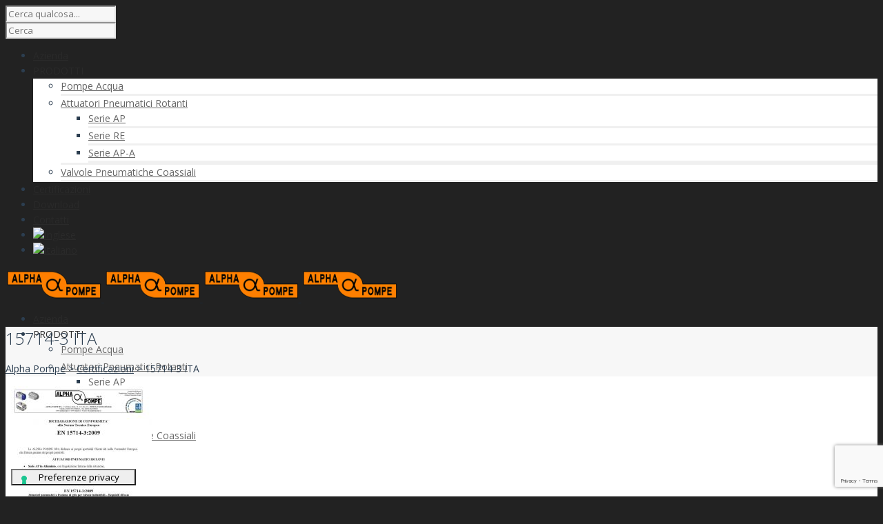

--- FILE ---
content_type: text/html; charset=utf-8
request_url: https://www.google.com/recaptcha/api2/anchor?ar=1&k=6LcP3c8UAAAAABTWaXnD18J1xa0mGcfF7zIS7_CL&co=aHR0cHM6Ly93d3cuYWxwaGFwb21wZS5pdDo0NDM.&hl=en&v=PoyoqOPhxBO7pBk68S4YbpHZ&size=invisible&anchor-ms=20000&execute-ms=30000&cb=emyjbjqnuxiz
body_size: 49543
content:
<!DOCTYPE HTML><html dir="ltr" lang="en"><head><meta http-equiv="Content-Type" content="text/html; charset=UTF-8">
<meta http-equiv="X-UA-Compatible" content="IE=edge">
<title>reCAPTCHA</title>
<style type="text/css">
/* cyrillic-ext */
@font-face {
  font-family: 'Roboto';
  font-style: normal;
  font-weight: 400;
  font-stretch: 100%;
  src: url(//fonts.gstatic.com/s/roboto/v48/KFO7CnqEu92Fr1ME7kSn66aGLdTylUAMa3GUBHMdazTgWw.woff2) format('woff2');
  unicode-range: U+0460-052F, U+1C80-1C8A, U+20B4, U+2DE0-2DFF, U+A640-A69F, U+FE2E-FE2F;
}
/* cyrillic */
@font-face {
  font-family: 'Roboto';
  font-style: normal;
  font-weight: 400;
  font-stretch: 100%;
  src: url(//fonts.gstatic.com/s/roboto/v48/KFO7CnqEu92Fr1ME7kSn66aGLdTylUAMa3iUBHMdazTgWw.woff2) format('woff2');
  unicode-range: U+0301, U+0400-045F, U+0490-0491, U+04B0-04B1, U+2116;
}
/* greek-ext */
@font-face {
  font-family: 'Roboto';
  font-style: normal;
  font-weight: 400;
  font-stretch: 100%;
  src: url(//fonts.gstatic.com/s/roboto/v48/KFO7CnqEu92Fr1ME7kSn66aGLdTylUAMa3CUBHMdazTgWw.woff2) format('woff2');
  unicode-range: U+1F00-1FFF;
}
/* greek */
@font-face {
  font-family: 'Roboto';
  font-style: normal;
  font-weight: 400;
  font-stretch: 100%;
  src: url(//fonts.gstatic.com/s/roboto/v48/KFO7CnqEu92Fr1ME7kSn66aGLdTylUAMa3-UBHMdazTgWw.woff2) format('woff2');
  unicode-range: U+0370-0377, U+037A-037F, U+0384-038A, U+038C, U+038E-03A1, U+03A3-03FF;
}
/* math */
@font-face {
  font-family: 'Roboto';
  font-style: normal;
  font-weight: 400;
  font-stretch: 100%;
  src: url(//fonts.gstatic.com/s/roboto/v48/KFO7CnqEu92Fr1ME7kSn66aGLdTylUAMawCUBHMdazTgWw.woff2) format('woff2');
  unicode-range: U+0302-0303, U+0305, U+0307-0308, U+0310, U+0312, U+0315, U+031A, U+0326-0327, U+032C, U+032F-0330, U+0332-0333, U+0338, U+033A, U+0346, U+034D, U+0391-03A1, U+03A3-03A9, U+03B1-03C9, U+03D1, U+03D5-03D6, U+03F0-03F1, U+03F4-03F5, U+2016-2017, U+2034-2038, U+203C, U+2040, U+2043, U+2047, U+2050, U+2057, U+205F, U+2070-2071, U+2074-208E, U+2090-209C, U+20D0-20DC, U+20E1, U+20E5-20EF, U+2100-2112, U+2114-2115, U+2117-2121, U+2123-214F, U+2190, U+2192, U+2194-21AE, U+21B0-21E5, U+21F1-21F2, U+21F4-2211, U+2213-2214, U+2216-22FF, U+2308-230B, U+2310, U+2319, U+231C-2321, U+2336-237A, U+237C, U+2395, U+239B-23B7, U+23D0, U+23DC-23E1, U+2474-2475, U+25AF, U+25B3, U+25B7, U+25BD, U+25C1, U+25CA, U+25CC, U+25FB, U+266D-266F, U+27C0-27FF, U+2900-2AFF, U+2B0E-2B11, U+2B30-2B4C, U+2BFE, U+3030, U+FF5B, U+FF5D, U+1D400-1D7FF, U+1EE00-1EEFF;
}
/* symbols */
@font-face {
  font-family: 'Roboto';
  font-style: normal;
  font-weight: 400;
  font-stretch: 100%;
  src: url(//fonts.gstatic.com/s/roboto/v48/KFO7CnqEu92Fr1ME7kSn66aGLdTylUAMaxKUBHMdazTgWw.woff2) format('woff2');
  unicode-range: U+0001-000C, U+000E-001F, U+007F-009F, U+20DD-20E0, U+20E2-20E4, U+2150-218F, U+2190, U+2192, U+2194-2199, U+21AF, U+21E6-21F0, U+21F3, U+2218-2219, U+2299, U+22C4-22C6, U+2300-243F, U+2440-244A, U+2460-24FF, U+25A0-27BF, U+2800-28FF, U+2921-2922, U+2981, U+29BF, U+29EB, U+2B00-2BFF, U+4DC0-4DFF, U+FFF9-FFFB, U+10140-1018E, U+10190-1019C, U+101A0, U+101D0-101FD, U+102E0-102FB, U+10E60-10E7E, U+1D2C0-1D2D3, U+1D2E0-1D37F, U+1F000-1F0FF, U+1F100-1F1AD, U+1F1E6-1F1FF, U+1F30D-1F30F, U+1F315, U+1F31C, U+1F31E, U+1F320-1F32C, U+1F336, U+1F378, U+1F37D, U+1F382, U+1F393-1F39F, U+1F3A7-1F3A8, U+1F3AC-1F3AF, U+1F3C2, U+1F3C4-1F3C6, U+1F3CA-1F3CE, U+1F3D4-1F3E0, U+1F3ED, U+1F3F1-1F3F3, U+1F3F5-1F3F7, U+1F408, U+1F415, U+1F41F, U+1F426, U+1F43F, U+1F441-1F442, U+1F444, U+1F446-1F449, U+1F44C-1F44E, U+1F453, U+1F46A, U+1F47D, U+1F4A3, U+1F4B0, U+1F4B3, U+1F4B9, U+1F4BB, U+1F4BF, U+1F4C8-1F4CB, U+1F4D6, U+1F4DA, U+1F4DF, U+1F4E3-1F4E6, U+1F4EA-1F4ED, U+1F4F7, U+1F4F9-1F4FB, U+1F4FD-1F4FE, U+1F503, U+1F507-1F50B, U+1F50D, U+1F512-1F513, U+1F53E-1F54A, U+1F54F-1F5FA, U+1F610, U+1F650-1F67F, U+1F687, U+1F68D, U+1F691, U+1F694, U+1F698, U+1F6AD, U+1F6B2, U+1F6B9-1F6BA, U+1F6BC, U+1F6C6-1F6CF, U+1F6D3-1F6D7, U+1F6E0-1F6EA, U+1F6F0-1F6F3, U+1F6F7-1F6FC, U+1F700-1F7FF, U+1F800-1F80B, U+1F810-1F847, U+1F850-1F859, U+1F860-1F887, U+1F890-1F8AD, U+1F8B0-1F8BB, U+1F8C0-1F8C1, U+1F900-1F90B, U+1F93B, U+1F946, U+1F984, U+1F996, U+1F9E9, U+1FA00-1FA6F, U+1FA70-1FA7C, U+1FA80-1FA89, U+1FA8F-1FAC6, U+1FACE-1FADC, U+1FADF-1FAE9, U+1FAF0-1FAF8, U+1FB00-1FBFF;
}
/* vietnamese */
@font-face {
  font-family: 'Roboto';
  font-style: normal;
  font-weight: 400;
  font-stretch: 100%;
  src: url(//fonts.gstatic.com/s/roboto/v48/KFO7CnqEu92Fr1ME7kSn66aGLdTylUAMa3OUBHMdazTgWw.woff2) format('woff2');
  unicode-range: U+0102-0103, U+0110-0111, U+0128-0129, U+0168-0169, U+01A0-01A1, U+01AF-01B0, U+0300-0301, U+0303-0304, U+0308-0309, U+0323, U+0329, U+1EA0-1EF9, U+20AB;
}
/* latin-ext */
@font-face {
  font-family: 'Roboto';
  font-style: normal;
  font-weight: 400;
  font-stretch: 100%;
  src: url(//fonts.gstatic.com/s/roboto/v48/KFO7CnqEu92Fr1ME7kSn66aGLdTylUAMa3KUBHMdazTgWw.woff2) format('woff2');
  unicode-range: U+0100-02BA, U+02BD-02C5, U+02C7-02CC, U+02CE-02D7, U+02DD-02FF, U+0304, U+0308, U+0329, U+1D00-1DBF, U+1E00-1E9F, U+1EF2-1EFF, U+2020, U+20A0-20AB, U+20AD-20C0, U+2113, U+2C60-2C7F, U+A720-A7FF;
}
/* latin */
@font-face {
  font-family: 'Roboto';
  font-style: normal;
  font-weight: 400;
  font-stretch: 100%;
  src: url(//fonts.gstatic.com/s/roboto/v48/KFO7CnqEu92Fr1ME7kSn66aGLdTylUAMa3yUBHMdazQ.woff2) format('woff2');
  unicode-range: U+0000-00FF, U+0131, U+0152-0153, U+02BB-02BC, U+02C6, U+02DA, U+02DC, U+0304, U+0308, U+0329, U+2000-206F, U+20AC, U+2122, U+2191, U+2193, U+2212, U+2215, U+FEFF, U+FFFD;
}
/* cyrillic-ext */
@font-face {
  font-family: 'Roboto';
  font-style: normal;
  font-weight: 500;
  font-stretch: 100%;
  src: url(//fonts.gstatic.com/s/roboto/v48/KFO7CnqEu92Fr1ME7kSn66aGLdTylUAMa3GUBHMdazTgWw.woff2) format('woff2');
  unicode-range: U+0460-052F, U+1C80-1C8A, U+20B4, U+2DE0-2DFF, U+A640-A69F, U+FE2E-FE2F;
}
/* cyrillic */
@font-face {
  font-family: 'Roboto';
  font-style: normal;
  font-weight: 500;
  font-stretch: 100%;
  src: url(//fonts.gstatic.com/s/roboto/v48/KFO7CnqEu92Fr1ME7kSn66aGLdTylUAMa3iUBHMdazTgWw.woff2) format('woff2');
  unicode-range: U+0301, U+0400-045F, U+0490-0491, U+04B0-04B1, U+2116;
}
/* greek-ext */
@font-face {
  font-family: 'Roboto';
  font-style: normal;
  font-weight: 500;
  font-stretch: 100%;
  src: url(//fonts.gstatic.com/s/roboto/v48/KFO7CnqEu92Fr1ME7kSn66aGLdTylUAMa3CUBHMdazTgWw.woff2) format('woff2');
  unicode-range: U+1F00-1FFF;
}
/* greek */
@font-face {
  font-family: 'Roboto';
  font-style: normal;
  font-weight: 500;
  font-stretch: 100%;
  src: url(//fonts.gstatic.com/s/roboto/v48/KFO7CnqEu92Fr1ME7kSn66aGLdTylUAMa3-UBHMdazTgWw.woff2) format('woff2');
  unicode-range: U+0370-0377, U+037A-037F, U+0384-038A, U+038C, U+038E-03A1, U+03A3-03FF;
}
/* math */
@font-face {
  font-family: 'Roboto';
  font-style: normal;
  font-weight: 500;
  font-stretch: 100%;
  src: url(//fonts.gstatic.com/s/roboto/v48/KFO7CnqEu92Fr1ME7kSn66aGLdTylUAMawCUBHMdazTgWw.woff2) format('woff2');
  unicode-range: U+0302-0303, U+0305, U+0307-0308, U+0310, U+0312, U+0315, U+031A, U+0326-0327, U+032C, U+032F-0330, U+0332-0333, U+0338, U+033A, U+0346, U+034D, U+0391-03A1, U+03A3-03A9, U+03B1-03C9, U+03D1, U+03D5-03D6, U+03F0-03F1, U+03F4-03F5, U+2016-2017, U+2034-2038, U+203C, U+2040, U+2043, U+2047, U+2050, U+2057, U+205F, U+2070-2071, U+2074-208E, U+2090-209C, U+20D0-20DC, U+20E1, U+20E5-20EF, U+2100-2112, U+2114-2115, U+2117-2121, U+2123-214F, U+2190, U+2192, U+2194-21AE, U+21B0-21E5, U+21F1-21F2, U+21F4-2211, U+2213-2214, U+2216-22FF, U+2308-230B, U+2310, U+2319, U+231C-2321, U+2336-237A, U+237C, U+2395, U+239B-23B7, U+23D0, U+23DC-23E1, U+2474-2475, U+25AF, U+25B3, U+25B7, U+25BD, U+25C1, U+25CA, U+25CC, U+25FB, U+266D-266F, U+27C0-27FF, U+2900-2AFF, U+2B0E-2B11, U+2B30-2B4C, U+2BFE, U+3030, U+FF5B, U+FF5D, U+1D400-1D7FF, U+1EE00-1EEFF;
}
/* symbols */
@font-face {
  font-family: 'Roboto';
  font-style: normal;
  font-weight: 500;
  font-stretch: 100%;
  src: url(//fonts.gstatic.com/s/roboto/v48/KFO7CnqEu92Fr1ME7kSn66aGLdTylUAMaxKUBHMdazTgWw.woff2) format('woff2');
  unicode-range: U+0001-000C, U+000E-001F, U+007F-009F, U+20DD-20E0, U+20E2-20E4, U+2150-218F, U+2190, U+2192, U+2194-2199, U+21AF, U+21E6-21F0, U+21F3, U+2218-2219, U+2299, U+22C4-22C6, U+2300-243F, U+2440-244A, U+2460-24FF, U+25A0-27BF, U+2800-28FF, U+2921-2922, U+2981, U+29BF, U+29EB, U+2B00-2BFF, U+4DC0-4DFF, U+FFF9-FFFB, U+10140-1018E, U+10190-1019C, U+101A0, U+101D0-101FD, U+102E0-102FB, U+10E60-10E7E, U+1D2C0-1D2D3, U+1D2E0-1D37F, U+1F000-1F0FF, U+1F100-1F1AD, U+1F1E6-1F1FF, U+1F30D-1F30F, U+1F315, U+1F31C, U+1F31E, U+1F320-1F32C, U+1F336, U+1F378, U+1F37D, U+1F382, U+1F393-1F39F, U+1F3A7-1F3A8, U+1F3AC-1F3AF, U+1F3C2, U+1F3C4-1F3C6, U+1F3CA-1F3CE, U+1F3D4-1F3E0, U+1F3ED, U+1F3F1-1F3F3, U+1F3F5-1F3F7, U+1F408, U+1F415, U+1F41F, U+1F426, U+1F43F, U+1F441-1F442, U+1F444, U+1F446-1F449, U+1F44C-1F44E, U+1F453, U+1F46A, U+1F47D, U+1F4A3, U+1F4B0, U+1F4B3, U+1F4B9, U+1F4BB, U+1F4BF, U+1F4C8-1F4CB, U+1F4D6, U+1F4DA, U+1F4DF, U+1F4E3-1F4E6, U+1F4EA-1F4ED, U+1F4F7, U+1F4F9-1F4FB, U+1F4FD-1F4FE, U+1F503, U+1F507-1F50B, U+1F50D, U+1F512-1F513, U+1F53E-1F54A, U+1F54F-1F5FA, U+1F610, U+1F650-1F67F, U+1F687, U+1F68D, U+1F691, U+1F694, U+1F698, U+1F6AD, U+1F6B2, U+1F6B9-1F6BA, U+1F6BC, U+1F6C6-1F6CF, U+1F6D3-1F6D7, U+1F6E0-1F6EA, U+1F6F0-1F6F3, U+1F6F7-1F6FC, U+1F700-1F7FF, U+1F800-1F80B, U+1F810-1F847, U+1F850-1F859, U+1F860-1F887, U+1F890-1F8AD, U+1F8B0-1F8BB, U+1F8C0-1F8C1, U+1F900-1F90B, U+1F93B, U+1F946, U+1F984, U+1F996, U+1F9E9, U+1FA00-1FA6F, U+1FA70-1FA7C, U+1FA80-1FA89, U+1FA8F-1FAC6, U+1FACE-1FADC, U+1FADF-1FAE9, U+1FAF0-1FAF8, U+1FB00-1FBFF;
}
/* vietnamese */
@font-face {
  font-family: 'Roboto';
  font-style: normal;
  font-weight: 500;
  font-stretch: 100%;
  src: url(//fonts.gstatic.com/s/roboto/v48/KFO7CnqEu92Fr1ME7kSn66aGLdTylUAMa3OUBHMdazTgWw.woff2) format('woff2');
  unicode-range: U+0102-0103, U+0110-0111, U+0128-0129, U+0168-0169, U+01A0-01A1, U+01AF-01B0, U+0300-0301, U+0303-0304, U+0308-0309, U+0323, U+0329, U+1EA0-1EF9, U+20AB;
}
/* latin-ext */
@font-face {
  font-family: 'Roboto';
  font-style: normal;
  font-weight: 500;
  font-stretch: 100%;
  src: url(//fonts.gstatic.com/s/roboto/v48/KFO7CnqEu92Fr1ME7kSn66aGLdTylUAMa3KUBHMdazTgWw.woff2) format('woff2');
  unicode-range: U+0100-02BA, U+02BD-02C5, U+02C7-02CC, U+02CE-02D7, U+02DD-02FF, U+0304, U+0308, U+0329, U+1D00-1DBF, U+1E00-1E9F, U+1EF2-1EFF, U+2020, U+20A0-20AB, U+20AD-20C0, U+2113, U+2C60-2C7F, U+A720-A7FF;
}
/* latin */
@font-face {
  font-family: 'Roboto';
  font-style: normal;
  font-weight: 500;
  font-stretch: 100%;
  src: url(//fonts.gstatic.com/s/roboto/v48/KFO7CnqEu92Fr1ME7kSn66aGLdTylUAMa3yUBHMdazQ.woff2) format('woff2');
  unicode-range: U+0000-00FF, U+0131, U+0152-0153, U+02BB-02BC, U+02C6, U+02DA, U+02DC, U+0304, U+0308, U+0329, U+2000-206F, U+20AC, U+2122, U+2191, U+2193, U+2212, U+2215, U+FEFF, U+FFFD;
}
/* cyrillic-ext */
@font-face {
  font-family: 'Roboto';
  font-style: normal;
  font-weight: 900;
  font-stretch: 100%;
  src: url(//fonts.gstatic.com/s/roboto/v48/KFO7CnqEu92Fr1ME7kSn66aGLdTylUAMa3GUBHMdazTgWw.woff2) format('woff2');
  unicode-range: U+0460-052F, U+1C80-1C8A, U+20B4, U+2DE0-2DFF, U+A640-A69F, U+FE2E-FE2F;
}
/* cyrillic */
@font-face {
  font-family: 'Roboto';
  font-style: normal;
  font-weight: 900;
  font-stretch: 100%;
  src: url(//fonts.gstatic.com/s/roboto/v48/KFO7CnqEu92Fr1ME7kSn66aGLdTylUAMa3iUBHMdazTgWw.woff2) format('woff2');
  unicode-range: U+0301, U+0400-045F, U+0490-0491, U+04B0-04B1, U+2116;
}
/* greek-ext */
@font-face {
  font-family: 'Roboto';
  font-style: normal;
  font-weight: 900;
  font-stretch: 100%;
  src: url(//fonts.gstatic.com/s/roboto/v48/KFO7CnqEu92Fr1ME7kSn66aGLdTylUAMa3CUBHMdazTgWw.woff2) format('woff2');
  unicode-range: U+1F00-1FFF;
}
/* greek */
@font-face {
  font-family: 'Roboto';
  font-style: normal;
  font-weight: 900;
  font-stretch: 100%;
  src: url(//fonts.gstatic.com/s/roboto/v48/KFO7CnqEu92Fr1ME7kSn66aGLdTylUAMa3-UBHMdazTgWw.woff2) format('woff2');
  unicode-range: U+0370-0377, U+037A-037F, U+0384-038A, U+038C, U+038E-03A1, U+03A3-03FF;
}
/* math */
@font-face {
  font-family: 'Roboto';
  font-style: normal;
  font-weight: 900;
  font-stretch: 100%;
  src: url(//fonts.gstatic.com/s/roboto/v48/KFO7CnqEu92Fr1ME7kSn66aGLdTylUAMawCUBHMdazTgWw.woff2) format('woff2');
  unicode-range: U+0302-0303, U+0305, U+0307-0308, U+0310, U+0312, U+0315, U+031A, U+0326-0327, U+032C, U+032F-0330, U+0332-0333, U+0338, U+033A, U+0346, U+034D, U+0391-03A1, U+03A3-03A9, U+03B1-03C9, U+03D1, U+03D5-03D6, U+03F0-03F1, U+03F4-03F5, U+2016-2017, U+2034-2038, U+203C, U+2040, U+2043, U+2047, U+2050, U+2057, U+205F, U+2070-2071, U+2074-208E, U+2090-209C, U+20D0-20DC, U+20E1, U+20E5-20EF, U+2100-2112, U+2114-2115, U+2117-2121, U+2123-214F, U+2190, U+2192, U+2194-21AE, U+21B0-21E5, U+21F1-21F2, U+21F4-2211, U+2213-2214, U+2216-22FF, U+2308-230B, U+2310, U+2319, U+231C-2321, U+2336-237A, U+237C, U+2395, U+239B-23B7, U+23D0, U+23DC-23E1, U+2474-2475, U+25AF, U+25B3, U+25B7, U+25BD, U+25C1, U+25CA, U+25CC, U+25FB, U+266D-266F, U+27C0-27FF, U+2900-2AFF, U+2B0E-2B11, U+2B30-2B4C, U+2BFE, U+3030, U+FF5B, U+FF5D, U+1D400-1D7FF, U+1EE00-1EEFF;
}
/* symbols */
@font-face {
  font-family: 'Roboto';
  font-style: normal;
  font-weight: 900;
  font-stretch: 100%;
  src: url(//fonts.gstatic.com/s/roboto/v48/KFO7CnqEu92Fr1ME7kSn66aGLdTylUAMaxKUBHMdazTgWw.woff2) format('woff2');
  unicode-range: U+0001-000C, U+000E-001F, U+007F-009F, U+20DD-20E0, U+20E2-20E4, U+2150-218F, U+2190, U+2192, U+2194-2199, U+21AF, U+21E6-21F0, U+21F3, U+2218-2219, U+2299, U+22C4-22C6, U+2300-243F, U+2440-244A, U+2460-24FF, U+25A0-27BF, U+2800-28FF, U+2921-2922, U+2981, U+29BF, U+29EB, U+2B00-2BFF, U+4DC0-4DFF, U+FFF9-FFFB, U+10140-1018E, U+10190-1019C, U+101A0, U+101D0-101FD, U+102E0-102FB, U+10E60-10E7E, U+1D2C0-1D2D3, U+1D2E0-1D37F, U+1F000-1F0FF, U+1F100-1F1AD, U+1F1E6-1F1FF, U+1F30D-1F30F, U+1F315, U+1F31C, U+1F31E, U+1F320-1F32C, U+1F336, U+1F378, U+1F37D, U+1F382, U+1F393-1F39F, U+1F3A7-1F3A8, U+1F3AC-1F3AF, U+1F3C2, U+1F3C4-1F3C6, U+1F3CA-1F3CE, U+1F3D4-1F3E0, U+1F3ED, U+1F3F1-1F3F3, U+1F3F5-1F3F7, U+1F408, U+1F415, U+1F41F, U+1F426, U+1F43F, U+1F441-1F442, U+1F444, U+1F446-1F449, U+1F44C-1F44E, U+1F453, U+1F46A, U+1F47D, U+1F4A3, U+1F4B0, U+1F4B3, U+1F4B9, U+1F4BB, U+1F4BF, U+1F4C8-1F4CB, U+1F4D6, U+1F4DA, U+1F4DF, U+1F4E3-1F4E6, U+1F4EA-1F4ED, U+1F4F7, U+1F4F9-1F4FB, U+1F4FD-1F4FE, U+1F503, U+1F507-1F50B, U+1F50D, U+1F512-1F513, U+1F53E-1F54A, U+1F54F-1F5FA, U+1F610, U+1F650-1F67F, U+1F687, U+1F68D, U+1F691, U+1F694, U+1F698, U+1F6AD, U+1F6B2, U+1F6B9-1F6BA, U+1F6BC, U+1F6C6-1F6CF, U+1F6D3-1F6D7, U+1F6E0-1F6EA, U+1F6F0-1F6F3, U+1F6F7-1F6FC, U+1F700-1F7FF, U+1F800-1F80B, U+1F810-1F847, U+1F850-1F859, U+1F860-1F887, U+1F890-1F8AD, U+1F8B0-1F8BB, U+1F8C0-1F8C1, U+1F900-1F90B, U+1F93B, U+1F946, U+1F984, U+1F996, U+1F9E9, U+1FA00-1FA6F, U+1FA70-1FA7C, U+1FA80-1FA89, U+1FA8F-1FAC6, U+1FACE-1FADC, U+1FADF-1FAE9, U+1FAF0-1FAF8, U+1FB00-1FBFF;
}
/* vietnamese */
@font-face {
  font-family: 'Roboto';
  font-style: normal;
  font-weight: 900;
  font-stretch: 100%;
  src: url(//fonts.gstatic.com/s/roboto/v48/KFO7CnqEu92Fr1ME7kSn66aGLdTylUAMa3OUBHMdazTgWw.woff2) format('woff2');
  unicode-range: U+0102-0103, U+0110-0111, U+0128-0129, U+0168-0169, U+01A0-01A1, U+01AF-01B0, U+0300-0301, U+0303-0304, U+0308-0309, U+0323, U+0329, U+1EA0-1EF9, U+20AB;
}
/* latin-ext */
@font-face {
  font-family: 'Roboto';
  font-style: normal;
  font-weight: 900;
  font-stretch: 100%;
  src: url(//fonts.gstatic.com/s/roboto/v48/KFO7CnqEu92Fr1ME7kSn66aGLdTylUAMa3KUBHMdazTgWw.woff2) format('woff2');
  unicode-range: U+0100-02BA, U+02BD-02C5, U+02C7-02CC, U+02CE-02D7, U+02DD-02FF, U+0304, U+0308, U+0329, U+1D00-1DBF, U+1E00-1E9F, U+1EF2-1EFF, U+2020, U+20A0-20AB, U+20AD-20C0, U+2113, U+2C60-2C7F, U+A720-A7FF;
}
/* latin */
@font-face {
  font-family: 'Roboto';
  font-style: normal;
  font-weight: 900;
  font-stretch: 100%;
  src: url(//fonts.gstatic.com/s/roboto/v48/KFO7CnqEu92Fr1ME7kSn66aGLdTylUAMa3yUBHMdazQ.woff2) format('woff2');
  unicode-range: U+0000-00FF, U+0131, U+0152-0153, U+02BB-02BC, U+02C6, U+02DA, U+02DC, U+0304, U+0308, U+0329, U+2000-206F, U+20AC, U+2122, U+2191, U+2193, U+2212, U+2215, U+FEFF, U+FFFD;
}

</style>
<link rel="stylesheet" type="text/css" href="https://www.gstatic.com/recaptcha/releases/PoyoqOPhxBO7pBk68S4YbpHZ/styles__ltr.css">
<script nonce="_6toa8-u0aBaZMnMfVTIqQ" type="text/javascript">window['__recaptcha_api'] = 'https://www.google.com/recaptcha/api2/';</script>
<script type="text/javascript" src="https://www.gstatic.com/recaptcha/releases/PoyoqOPhxBO7pBk68S4YbpHZ/recaptcha__en.js" nonce="_6toa8-u0aBaZMnMfVTIqQ">
      
    </script></head>
<body><div id="rc-anchor-alert" class="rc-anchor-alert"></div>
<input type="hidden" id="recaptcha-token" value="[base64]">
<script type="text/javascript" nonce="_6toa8-u0aBaZMnMfVTIqQ">
      recaptcha.anchor.Main.init("[\x22ainput\x22,[\x22bgdata\x22,\x22\x22,\[base64]/[base64]/UltIKytdPWE6KGE8MjA0OD9SW0grK109YT4+NnwxOTI6KChhJjY0NTEyKT09NTUyOTYmJnErMTxoLmxlbmd0aCYmKGguY2hhckNvZGVBdChxKzEpJjY0NTEyKT09NTYzMjA/[base64]/MjU1OlI/[base64]/[base64]/[base64]/[base64]/[base64]/[base64]/[base64]/[base64]/[base64]/[base64]\x22,\[base64]\\u003d\x22,\[base64]/[base64]/DqMO+dcOEwoQ9EMKdPWDCicO6w4PChVvCkShVw6rCicOOw78YcU1mEMKQPRnCmCXChFU6wqnDk8Onw6zDlxjDtwx1OBVrbMKRwrsYJMOfw61SwrZNOcK5wrvDlsO/w6g1w5HCkQhfFhvCp8Omw5xRa8Kbw6TDlMK2w6LChhoXwrZ4ShQ1XHo9w6pqwplXw75GNsKTEcO4w6zDkkZZKcOsw5XDi8O3HmVJw43CglDDskXDuR/Cp8KfcRhdNcOdcMOzw4hmw7zCmXjCt8Ocw6rCnMO1w4MQc1lEb8OHYjPCjcOrEjY5w7U7wr/DtcOXw5rCucOHwpHCtDdlw6HCsMKXwoxSwprDqBh4wpjDjMK1w4BhwoUOAcK0J8OWw6HDuUBkTSNpwo7DksKwwqPCrF3Dnn3DpyTCiUHCmxjDvH0YwrYrciHCpcKMw6jClMKuwpNyAT3CoMKKw4/DtXpBOsKCw7vChSBQwp1cGVwjwoA6KGDDhGM9w4o2MlxfwrnChVQIwqZbHcKOdQTDrXDCn8ONw7HDqMKBa8K9wrEEwqHCs8Kmwp1mJcORwoTCmMKZIMKwZRPDoMOYHw/Dlkh/P8K9wqPChcOMbMKPdcKSwp/CqV/DrzTDkgTCqSfCncOHPAoew5Viw5bDosKiK0vDnmHCnS8Ew7nCusK1IsKHwpMXw61jwoLCosO4ScOgLELCjMKUw7LDsx/CqU7Dp8Kyw51XEMOcRVglVMK6CcKAEMK7DVg+EsKRwrQ0HHPCoMKZTcOAw7sbwr83Q2tzw7p/worDm8KbS8KVwpAbw7HDo8KpwrTDuVgqUMKUwrfDsWLDvcOZw5cvwr9twprCmMOVw6zCnTp0w7BvwqBpw5rCrCHDn2JKTlFFGcKxwrMXT8Oew5jDjG3DlcO+w6xHUcOmSX3CgsKCHjIPTh8iwphAwoVNXmjDvcOmX13DqsKOJmd/wrhFMMOjw5vCoCfCgX/CuQTDr8Kzwq/CmMOPFcK2X2XDnFhuw4thQsOHw60Jw7wDMMOKLCfDsMKAYcKcw57Do8KIZW0gE8KxwrDDiEZJworDjVLCn8OaIcO0LCHDvAbDtX/CpsOJE3zDlRAuwpRTKXx4HcOFw51mC8KMw67CvXDCuEvDn8KAw5LDmw1Uw7vDrxhJMcOAwojDkG/CjDhHw7jCp2kbwonCp8KuSMOgScKDw6DCo1BJR3XDgHBxwqFBUyjCtys9wq7CpcKJZEAdwqVgw652w7sxwqsGGMOmbMO9wrNWwogkekXDjVYxJcONwoTCiTdzw4AQw7DDvMOWO8KJKcOoCh8AwrArwo3CjcO8LsODCS9MEMO4Kg3CsGbDn1nDhMKWZcOhw4UKEMO1w6/[base64]/ChEccDE3Cmi0zC8KowoDCjBXCtsOBHybClhpgKw58bsK8Z2/[base64]/[base64]/DucO/BmfDu2DDsAoHw5XDpsOkbE/CsSAud0TDtgwXw4UPPcOFOBXDnxHDmMKQfFkbOHLCrysKw7s0fHAOwpl3wqIQVWTDm8OZwojCkVsCZcKlKMKTcMODbVAeRsKlGMKewp4Jw6TClxFhGjHDlhQWJsKqIVVCDSUOJEMeKxrCnUnDoFfDuC8vwoMnw79YVMKsI3Q9BsKgw57Cs8O/w6nCsWRKw7wzUsKRUsOmdn/Cr3p4w7h/A2LDkgbCtcOJw5DCrXxMYmLDtidFU8Ozwr51IBFee1tJRmVBGGfCn1/CrMKUJBjDoinCkDvCgw7DnBHDqwfCjR/DtcOVJ8KtMknDssOpY0UhDzJkVgXClVsJQSxvScKJworDqcOhasKTQMOCN8OUWzoOImp3wpHDhMO2Pn05w7fCuUXDvcO4w4XCrB3Cp3xLwo9ewqw+AcKXwrTDoXcRwrLDlkfCtsKgKMKzw6w9O8OqcQIzV8Kmw6x/wqXDng7DmMOVw4XDgMKZwqo+w4jCnVfDq8K5NMKlw4LDk8OYwoXDsmbCh0BBURPCsG8Gw5gKw7HCiRjDvMKfwo3DjhUPCcKBw7zCj8KMLcOhwrk1w77DmcOtwq3DrsO0wqnDkMOAFD0DZSVFw5dUN8O4DMKvRix6fTECw7bDgMKNwoo5wr/CqzkjwqtFwrjCpgfDlVNMw4vCmhbCnMKjBydbcDLCh8KfSsOVwrs9e8KEwq/CoDbCmcKKIMOiAm7DgCZZwpPCmA3DjgsqSsOIw7LDlifCoMKtGsKEbVITXsO0w4UuBy/Dmy7ChFxUEMO8OcOPwpHDmwLDucO3QzPDmDPCg0IhZsKAwoHDgRnChhfCuVvDkk/CjTHCnjJXKwfCrMKMBcKrwqPCm8OvST0WwonDlcOZwrJvVRMVH8KJwoFHLsO/w7ZqwqrCrMKjPEEFwqfCnREiw6LCnXVfwo0VwrVGbDfCicKew7/Cp8KpDDDCqHnDrsKLHcOUwqV+H03DjVXDhGoSbMOZw4NpF8KQEw3Dg1TDuApnw4xgFzzDi8KpwrgUwqTDkE/DkHtfMB44HsOoQDYuwrdjKcOyw5Zlw415Bkg2w6w/w5rCmsO/M8Odw5rCpwbDi0sOb3PDhsKwIhhXw7XClCrCr8KiwpQXTRTDpcOtdkHCqsO4FFICa8KpXcOXw4JrHH7DhMO/w7rDuw/CosObS8KdLsKPcMO+LRMFVcKrw67DvggxwocKWV3DlUrCrG3CjMOeUgwcw4nClsOKw6/[base64]/[base64]/w7Zle8OCTWgjwqzCqhfDmn06w6lsY2PCicKdIENZLiXDv8Ojwp8dEcKGwo/[base64]/wqtTT2AcwpTCrHdPOiDDh8K1DsKKOBDDkMOxYcOIeMKlZnDDuh3CgsOzdFs0PMOLbcKDwoTDh2DDuzc4wrXDjMO5Z8OUw7vCunPDhsOgw47DqMK4AMO+wrjDvwMXw7FsLsKNw7/[base64]/DlV5qw7vCt8KbFQvDgcOZVMKywo9sX8KEw6RUaQHDr3TCjHLDoWxiwptJw5clZ8Kvw4cNwrIAMxd2w4TCtDvDpHsww79BUmrCk8KBU3ElwqsjCMOME8O4w57DrsKbYR4/wrUZw74+K8OPwpE1ecKZw5sMTsKkwrt8SsOiwqkOA8KLKcOXG8KmEMKOKcOvPHDCtcKIw6EPwpHDlTvCsk/Cs8KOwqsdV3khK1nCt8OswqLDnQXDjMKbRcKHTycobMK8wrFmJMOCwpUDYsO1wqJOW8O5FsOfw44HDcKRGMOMwpfDl29Uw7g/SEHDk0zCl8Kfwp/[base64]/[base64]/[base64]/CkcKmS0DCgsK3NcKEw74vYcOww6Mlw61Zw4LDn8OCw5QpfDrDg8OOEys2wonCrys0OsOVGBbDgU4YYU/DucKaNVnCp8Oiw7FSwq7Dv8K7JMO7fjzDnsOSAnFQJUE5Y8OQMF8lw45YK8Oyw6PClXhPKGDCkVbCvVAub8KywqtwQUhTQTTCl8KRw5gTNcKwW8KgZDxow5lMwpXCt2zCvcOew7/ChsKXw4fDpzoRwpLClWU1wp/DgcKWQsKHwpTCjcOBI0DDg8OeE8KrJMOew6JZF8KxNR/Dn8ObOzzDucKjwrTDosOmH8Kew7rDsQXClMObXsKPwqsNOH7Dg8Osa8K7wptowoxnw6NtEcK0SjF2wo0ow6wFE8Ohw6TDpEA/V8O9ailNwpnDgMOIwrcfw6gfw4AIwrHDp8KPEsO4NMOXwqtww6PComvCgcKbPjp0QsODFcK8eH1/eU3CosOMe8KIw4Q/YMK+w7tjwpoPwpRvYcKQwr/CtMOvwooCPMKEQsOEbBXDpsKSwozDksOGw6XCo3JYJ8K8wqXClGw2w5XDgcO2LsO4wqLCsMOJSnxjw4jCkDEhwofCjMKWXFQOFcOfQCLDs8O4wp3DgiJ+GcK8NFXDu8KXWAErYMO5eGhIwrHCmmQPw6szKnHDjcK3wqnDpcOjw4vDuMOkLsOhw6vCssKIRMOww6/CscKLwrvDrVMJOcOCwpbDpcOgw68ZPDgqRcOXw4vDtBtyw5R7wrrDkG5iw7LDnWTDhcK+w73DnsKcwrnCi8KaIMOVAcKaB8KdwqZTwpEzw6t1w6/[base64]/Dq8K3w7LCjG/CpMK0wpshw5fDn33DoFNJa0QJMgHCtMOfwqwBI8O/wqJmwrEJwoVZfsK5w6zCrMK3RDVoCcKRw4lEw7DCrXtECsK2GT3CucOAa8K1c8Oewol/w6BCAcOCB8KZTsKXw6/CmMO2w7rCrcOrPBTCj8Otwpgmw4/[base64]/[base64]/CpU7ChcOywoXCv8KgVSHDox3CpMKIT8OEJU0gKF03w5PDhsOOwqAmwo97w7AUw55qEgRuHEEtwpjCiUtuDcOFwq7Du8K4VgPDi8K/VW4Iwr1BaMO9wp3DlcK6w4B7B0s9wqVfW8KXJhvDgsKVwo0Iw5zDtMONB8KmMMOLccKWIsKow6bCucOVw7zDmTHChsOxVsKNwpIhDjXDkyvClMKsw6LDvMOaw7nCqVvDhMO7wrFyEcOhbcKKDmMvw5xMw7k/SVAIIsO7dwLDvzzCjMO2Eg3CjW3DuGQEMMO/wq7Ch8O5w7hNw6c0w7l+RcO1X8KYSsKmw5ErZ8KFwpcZMBvCtcKDd8ORwoXCrMOaLMKgCQ/CjAdhw6puWT/CpzATNcKBwofDiz3DknVaCsOsHEzDjTXDnMOId8OmwrTDunstTsOtJMO6wrlKwpHCp37CuCJkw6bDgcKqDcOjR8OCwotBwp9aKcO6XTcIw6kVNhvDrsKIw7d5NcOTwqrCgHB8N8K2wpbDrsOawqfDn3gAC8KiBcKgw7Y0MxRIw5s7w6fDosKQwp4gUBvCrw/Dg8Ksw64qw6lUwoHCmn1OCcOsPyYyw6jCkmTDp8O9wrB8wqjCpsKxKnsDesOZwozDuMKwYMKFw7xgw7U2w5hNLsOvw5PCjsO3w6DChMOrwr0+J8KyAiLCl3dywqdiwrloCcKedyBnEBnCtMKQbhhzMGVhwrItw5PCph/CtjNmwqAcDMOMY8O2wpcSVMOcTjo8w4HCtMOwfsO3wrzCuUZ0P8OVw7XCiMO2AyDDsMKwA8OGw5zDrsOre8OwWsKBwrfDnVVcw644wpzCvTxDS8OCeThqwq/CrGnDtsKUS8O/ZcOxw4jCgsObTMKywojDjMOzwpd0e01VwoDCmsKzwrQXS8OwTMKTwqRxQcKzwp90w6rCssOvecOjw6fDrcK4F3zDrynDgMKkw67CmMKQbU9eNMONecOnw7kswpJjAFMaVwQtw6vDlFPCp8KrJC3Dv1TCnWg9S3/Dij0bHMOAacObHDzCqFbDvMO7wpN1wqBRWhvCpMKrwpQTG3LDuA/Dt1EoEcOZw6DDsRxpw4LCgcOqGlAsw4nCqsOhbVTDv2pQw4sDV8Kmb8K1w7TDtGXDtcKywojCrcKQwqxST8OQw43Cjxg4w6PDr8KDIXXClSBoBT7CvAPDlcOCw743DSjDpjPDvcObwqczwrjDvkTDihovwp3CjgrCu8OiQlo6BTbCvxfDosOQwoHCgcKLa07Ch3/DqsOma8OQwprCuTRmwpIVOMK5MlRqV8K9woskwoPCkj1mR8OWGT5JwpjDqcK+wovCqMKywqfCmMKGw4sEKsKlwrUqwrTCh8KJOH1Sw5bCn8Ktw7jDuMKCesOUwrYadQ1tw54ow7lbKGsjw6QaEcKewq1VITXDnit6ZkPCmsKjw6DDgMOJw6FpLWPCsw/CqhPDi8OHawXDgR/DvcKCw7hcw63DvMK6QcOdwoExBi5UwrjDksKbUAV4ZcO0ZsO3YW7ChsOfw5tKLMOnBBIjw67CvMOcEsOTw7rCt2jCp2MKHSwDVADDlcKdwq/CmEYERMOrR8OYw6HDosOJHcOtw4g+LcOhwq5mwoUQwprCs8O6O8K/wpTDmsKcB8Ofw6LDjMO4w4DDhxPDuzNXw4pLKMOewrrCn8KSesKxw6HDo8K4BTI4wqXDmMKMFcK1VMKEwrFJZ8ODGcK3wohhLsK6Hg4CwpPCrMO1V2xULcOwwpPDshNATATChMOMOsOPTGkEQGnDjcO0DDNfPUAyC8KYaFzDnsOBScKeNMO9wqHCiMOGRWbChlMow5/ClcOlw7LCo8OEWBbDiQHCjMOPwpQYMx3CisOhwqnCi8K7KsORwoZlJSPCujlHUjfDl8KcTAXDjnfCjx14woYuB2bCjwkJw7DDiTcAwrHCucO4wp7CpCXDm8OLw6tHwpjCkMOZw5Q+wohmw4rDmFLCt8OjOlc7asKENCcdHsKEwrXCqcKHw5vCjsK/wp7Ct8KPZz3DoMOZwrTCpsO7ZGxwwoVWCxt4AsOLLcKEacKhwqpKw5VFGlQkw7fDnxV5wrwuw7fCkj4fw4TCosOywrfDuB1GdQFKcj/[base64]/[base64]/DqcO9Gg8hAFfCtcO8wp3CvzIQXsOYw7LChQVwMgrDhwDDqCwHwrdxccKXw73CmsOINCkUwpHCiCLCvzVCwr0Zw4HCjEoYTRk8wpjDg8KTCMKeURvCs1jCjcKEwoTDhT1NQcKtQ0rDoDzCqsOtw79oaSHCk8KmMAE8KlfDgcO6woA0w7/DrsObwrfCtcO1wobDuSXDn0BuMlcQwq3Ch8OnLhvDucOGwrN/wrHDuMONwq3CjMOMw7TDoMOxwoHDvcOSDsKJdcOow47CjWYnw5LDnBVtJcOPF14gH8O0wpxawrpIwpTDt8OBHhl+w6oBNcOcwqoGwqfCp2HDniHCoHkbwq/Cvn1Pw5toCUHCn1PDm8OFYsODSTN2XMKKRcOzd2fDrBHCu8KvQRHCt8OrworCoT0ldcOMTsK0w4kDeMKJw7HCizUbwoTCgsOcEB7DtA7Cl8KXw5HClCLDg0U/W8K+bCjDhn7Ct8OkwoUFZ8K2fhg5X8Kuw63Chg/[base64]/Cv8OgDl3CpnVOXWzCm2nCkXUGwrZOw4HDssKIw4DDuwnDlMKfw5DCv8O+w58SNMO/[base64]/wq/DhglMU3VXe8KvwpMaRXnCoiXDvALDjcKbDcKMw6QnOcKBP8KZF8K+T2VMO8KSEkgoMBnCqy/DkRRQAMOpw4LDjcO2w48wH23DpFwmwoDDtxXDnXQMwqTCnMKqLjvDnWHChcOQDzTDv1/Cs8O1MMOzScKSw6vDpcK4wrccw6jDuMObV3nCrwTCrTrCm2dZwobDqnA6E3lSNMKSfsKrw5TCocKCDMOMw4wDOsO3w6LDh8KQw6/CgcKnw53CiGLCiUvCiRQ8HHrDtw3CtjbDuMO1A8KmWFwBNmLDhcOJMnbDiMOFw7/Dj8OiAD00wrHDhDbDrsK+w5Ijw4ESKsKUOMKnbsK8Yi/DjBnDocOHZUs8wrR7w78pwrnCu0tkPG9rQMOQw7NmOSnCocOFB8KgAcOLw7h5w4HDinfCmmvCgwjDjsKrBMKXJy5rBClyesKFJcO1LsOkNUQ4w47Ctl3DjMO6esKrwrjClcOswohiZsOmwq3CnCPCtsKhwqPCslplwpoDw63CrMOkwq3CsUXDrgE/wojCoMKBw5cmwrDDmQg9wrzCvUlBKMOPMcOEw4l3w5Qyw5DCqsOPESdewrZ/w7vCvG3DhnvCtlbChko/[base64]/CuTg+wozCqSbDgDHDn8O8Rgg7wofDrTXDlwLCisOxEhA7JcKsw5hIcEnDtMO0wovCg8KqX8K2wq0SSh1jdC3CoTvChsOPOcKqXDzCn1dRScKnwpxfw6Znwq/[base64]/CvcOhwoIYw7zCs8KPHwTDvCDDqlLCmsOVb8ONw65Jw7lawphdw4MGwpU/w5jCpMKcLMKnw47CnsKcE8OpQcKpa8OFLsOTw6TCoUo4w5gGwpN5wonDoHrDgXvDhgHDljXChQbDnz5bTVIPw4PCuE/DncKsKgY4KR3Dg8KNbhrCuhDDtBDCn8KVw6rDuMK/amXCjj8BwrJ4w5ZHwrckwoxPRcOLImh1DHDCt8K8w7Vbw6UuFcOjwrpHw7TDgknCl8KxXcKZw6nCg8KeDcKqwprCkMO5csOvOcKnw7jDncKcwp0Fw782wpbDvX8cwrHCm07DjMO2wqYSw63DmsONF1PCj8O0Uy/DgnLCg8KmPjTDisOLw67Dr0YUwoxpw5l+D8K2X11KPXcgw5VswqbCqAYhScOoTMOOfcKqw5zDp8OfKgXClcOXWsK6F8K8wqQzw7o3wpzDqMOjwrV/wqDDmMK4wokGwrTDjXHCmh8Ow4Y0wqJ/w4DDlzFWZ8OFw7HDqMOKG1gRYsOUw7t3w7LCrFcaworDtsOAwrnCkMK1wq/[base64]/DgsOvPDARGD8Mw7ZxRnvDmMOXAMKTwo/DuQnDjsKJw4fDp8K1wr7DjSPCr8KKWHPDh8Kjwq7Cs8Oiw4rDi8KuIDTCgHfClMORw4XCicOMeMKSw5jDvV8UOz5GWcO0U2B8D8OTL8O5EmZqwqTCo8OiQMKkc2RvwrbDsEw+woMzIsKcwq/CoH8Bw78nSsKBw5PCpcOOw7jDnMKLEcKockVRKSzCpcOtw5o5wrlVYmUow7rCt3bDhcKYw7XCrsOswp7CvsOIwpAuVsKAWDLDqUrDh8KHwrBgGsKCFU3CqCLDssOZw53DmMKtQTnClcKhPzjDpF4tXMOSwo/DpMKJwpAoH1NZRGHCq8OTw5wfAcKgHUjCtcKVfhnDssKqw51OFcKiO8KsIMKIJMKaw7dkwpbCl10Nwp9sw57Cmzh1wrrDtEY/wrvDsXVzVcOJw7IrwqLDiGjCphxMwoDCuMK8w7bCg8KawqdCA2MlfnnCtE1kbsK6e3TDicKTZzBpZcOdwqEYDzoeVsOMw5jCoQjDisK2UcKZUMKCNMOnw6ItVHxsCCITcF1wwq/DqR5xAyBSw4JYw5YDw5jCjzxFbAN2KEPCt8OFw4IceQ4eFsOyw6PCvQ/DicOvV0nDqWcFGClgw7/CghIFw5IJeEnCqMO/w4fCrBfCoBTDjiwhw5rDq8KEwp4Vwq97J2jCi8K/w77Dt8O4GsONAMOxw50Sw5oPLljDpsKMw47CuAQTInDCmsOOCcKPw4xVwq/ClG9EEcKLHcK5eGjCuUwCTH7Dp1LDkcOiwpUCYcK8W8K5w7JjP8KAZcONw6fCvV/CocOPw7InQMOATnMeNMOuw7vCm8OZw43CkXt1w7whwrHDmGdEEA5jwo3CtnLDlnc9RiZAHk5+w6TDvRlmAy4QbcKAw4gOw6LCl8O2ZsOgwqNsKcKqVMKoS198w4HDjxXCsMKDwq7CgVHDhnTDrWEVYGI2dQhvcsKowo41wqJUN2VSw5TCi2JKw7/CrztZwqsBO1HCrkgFw6LCmsKlw6tnJ3fCiWPDosKAFMKKwo/[base64]/QgHDkWB/ScO/WljDusOTQcONw4FcMcK4w5LCq8ORw6nCmA7DmnciHCMaNioXw6bDuGVLfSTCgFxpwoXCk8O6w5lKEsOQwpbDtkAsAMK3PSzCnH3DhXkzwpvDhcKBPQ9Mw4zDijbCjsKJPMKKw5wrwpA1w60pW8OVHMKkw7PDksKcCy9uw4/Ds8Ktw79WV8OGw7rCjSXCqsOcw7o+w6fDisKzwrPCkcKMw4zDrsK1w6Zxw7DDiMO4ckwmSsKewp/DqcOsw7EpICEuwo9eH1jCnSnCucKLw6zCm8KFbcKJdArDolUlwq4fw4l/w5zClAzDqcOjUgnDp0fCv8OgwrDDpAHClkXCtcOtwoBKLy7ClWwwwq5hw7B9wod0KsOOLAhUw6PCp8K/w5LCqi/[base64]/Cl1LCjSkRYCF9fzbDvcOww7UTw43DlcOgw4V3w7nCsMKVbxpww7zDowLCsHNrUsO2WcKUwrzCpsK2wq3DtMOTfFTDvsORSlvDhAN2S2g/wqlQwoYUw6LCncKCwo3Ch8KBw48vfDXCt20Sw6zDrMKfbDpkw6UHw6YZw5rCicKJwq7DmcOvZHBjwoQ/w6FofhXCq8KDw6MzwqpIwpxlLz7DkcKuag8EFC3CmMKWFcO4woLDpcO3UsK2w6YJOMKIwqIzwqHCjcOsVkVnwpI2wptWwp0SwqHDlsKyUcKkwqR6f0rCmDIaw4I3TxlAwpELw6PCrsOJwqfDlsOaw4AqwoVDPnTDisKuwo/DnEzCm8OFbMKgw7nCucK6TsKbNsK2VW7DncKOUTDDt8KNE8OXSlnCtMOmS8ONw49Lc8Kow5XCi21Xwpk6TDU9w5rDgGvDisOLwpHDpsKKVSdaw73DjMO/wozDv1nChDMDwq4ta8O5SsOww43CisKgwr7DkwbCicOoK8KgesOWwq7DhDpORG5OccKWWsKHBcKUwofCjMOlw44dwr40w6zCjFYOwpTCixnDhHXChkjCiWQ9w5jDjsKnF8Khwq1/[base64]/DmRIewr/DtMOpw6TDjntaw5HDp8KLccKAUjMAYSPCuyEUfMKvwqXDuWMyLRkgdg3Ci2bDnTIqw7M2H1jCnDjDgUp9EsOnw7PCsUTDg8OMb0hBwqFBU31iw4TDvcO8wqQBw4EGwrlrwrrDr1E9SlfDiG0KbcOXP8KawqTDrB/CmjHCuQovS8OswoFtEhvCtsOgwofCmwbCk8OIw5XDvV99DgrDszDDuMKBwpNaw47Cj3FDwpTDgmQiw4rDr0k0PsOefMO4K8K6wp0Ow7zDocOSM13CmDzDuwvCvGjDm0PDnETCmwfCscKlBcKKO8KbBcKiQXjCkVdrwpvCsE4MFm0fJALDrm/ChhTCqcOVYEVqw75cwrBTw5XDgMOwZl04w5/Co8O8wpLClMKTwr7DvcOYIlXCnRoDEcKuwpbDrRkqwrFfWDXCqSZOw6fCkMKGOjPCjsKLXMOzw7bDnBYQOcOmwr7CvDtePMOtw4sFw5Ndw4PDnhbDixcxV8Oxw6YlwqoSw7cpJMOPVC/DhMKfw4kfBMKFW8KQN2nDnsK2CyMCw44+w63CuMK8RA7DiMOIX8OFWcKlJ8OVdsK9EMOjwq3Cjxd/[base64]/Dl2hgXFTDi1XCj8K8wrrCr8OXwoNDDAN7w4PChsK3RsK7w5ZCwrnCmsOLw5/[base64]/Rm7Dk8OFw5UiSGYXw5/Dvk/CgcO+w793w6bCtC3ChwliRxbDggjDjz8vCE7Cj3DCssKAw5vCoMOQw5VXTcK/eMK8w7zDlxbDjAjCjE7DngDCunfCqcOow4xiwpFmw4dwZhTCi8OCwpvDocKSw6XCpVnDrsKcw78TCikpwoAow4QbTy7CjcOCw4QHw4p+LjTCsMKkb8KRQ3ADwrR/GUzCmMKDwqvDhsOrRXbCkyXChsOudsKlIcKrw5DCrsKiH15mwq/[base64]/wr/ClRzCpcKGw6N5G8KmWHdlwoHCm8KNDMKlPUpoecOOw6NEe8KddcKKw7A5Ij0YesO8EsKMwotLJsOwE8ODw6lPw5fDtFDDt8OZw7DCrH7CssOJN0DCvMKSP8KxF8O5w7/CnDdyDMOqwqrDm8K5SMOqwq0swoDCn0kNwpsCZ8Oiw5fCi8OqWcKAd0bCgTwweyI1Ey/DmgrCq8KwYFFCwo/DlXp3wo3DosKRw6jCpsO5HFXCqSvDrQjDgGxEMsO4CgxlwoLDisOGK8O9IWAob8KLw7cYw6LDucOeasKAck3CkxvCucOJLsOYEsOAw5AcwqTDiQN/V8OOw6cPwosxwoNXw5sIwqknwrPDpcKjRnbDjHFISzjCrWfCnRgHdiocw5Abw6nDnMKHwp8sTMKBNUl/Y8KSF8KxT8K7woR+wrJ/bMO1O25VwrPClsOBwrvDnDhPW3rDiRd6KsK0UWjCjFLDmCDCjsKKV8O+wojCncOTVcOBdWTChsKVwrF/w6xLVsO3w4HCuxnCr8KoMxQMwpVCwrvCuyLCrS7CtWtcwrZaCEzCpcOzworCt8KbYcOXwqnCnRLDlTksMi/CiC4HV2l/wpnCp8O6JMOkw7gaw5fCu3rCqMKDQmjCt8OUwqDCkkZtw7Bkwq7CokHDpcOjwos3wogCCDzDjgnDkcK3w7Emw4bCt8K8wqTDj8KjORsewrbDqBtJCkvCoMK/[base64]/DhDgIB8OGUkLCq8K9w783wq5Pwp7CgjEUw7PCu8OLw73DvCxGwqfDlsKbLDhHwovCkMKoSMKWwqh/[base64]/[base64]/CnMOEUh/[base64]/w57CvsOVwo7CgcOrw6rDv3HCjivDusOXwoN4wonCsMOOf3xhb8KGw4LDqnLDsjnCiz3CvsK2Jk9fMEIMYGhAw5ohw6hbw7fCp8KJw5Q0w7bDtx/[base64]/CnATCpsOcKMOmw4TDr8OzRUrDpiHDuMK7wpAJMQUdw4kIwphdw6fDgVDDkScjHcO9aH1Jwo3Cm2zCrcOpGsO+FcOaG8K7w5PCsMKRw758DjRwwpPDi8Omw6zDt8KLw5ArJsK+UcOYw61awprDkVnCmcK2w4bCmgHDow5/FQ3CqsK3w7IcwpXDoVbDksKKXMKVPsOlwrvDjcOaw44nwpfCvCjCk8KYw7/Cll3CgMOlJsOBHcOtax3Cm8KOdcK0Dm1Rw7JHw7XDgw/[base64]/w6UGwobClcKGSMOuw6jDuSvDqW/Cn8KTJcKAP2sTw4jCpMOiwqrCtRZew7vChMOow7BzP8OvH8KxAMOUUEtYc8ODw5/CrWV/[base64]/CrcOGw5oNwqLDgMKWwrzDpFdaQ0jCncK0KMKew4TCp8KhwqVqwo7CqsKxKm/DnsKjYAHCmsKWVB7Crx7CpsO8VB7CihPDqMKjw5J9AsOJQcKiL8KsIEDDn8OWRcOGIsOlFsOmwr7ClsK7dhssw7XDisObM3DChMOtN8KEB8OYwphqw5hhXMKqw6fDssO3bMOXWS7CgmXCncOowpMiwoJGw4lZw6rCmn7Du0bCrTjCmDDDrcO1d8Ofwr/Du8OwwpXCh8OGw7DDoxE8M8O2JFTDnj1qw7rCjGAKw6JmPX7CgTnCpHfCqcOnc8OuIcOkeMKnbUV7XVELwrggNcKNw7rDuWcuw4tYw7zDgMK5TMKgw7Juw5nDjBXChhwdVwPDgU3CmjI8w79Sw6lOU2rCgMOyw57Cq8KUw5U8w4DDn8OJw7hswrQfa8OcK8O/U8KNZMO1w7nCvsODwojDrMKxMx01MjQjwrrCt8KMVnbCk2s4EMOmNMKkw4/[base64]/D0Rtw5RdVcKZwo/CpcKjw5/CsMO0w6bDlcOQIMO9wqA2wpnCsFXDi8KYXsKIX8O/DFHDsmN0w5EiXMOTwqnDl2tcwpQYRMKmORbDpsOww6VDwrPDnnUFw6bCiUJ+w5rDiiMKwpgYw5FgOk/CoMOJCMOUw6QgwoXCpMKkw4LCpmXCncK2ZsOcw63DisKDU8OFwqbCqzbDncOIFEDDrUYYZMORwrPCj8KDDStVw6R4wqkMHEMgWMOWwq3DrMKYwrnCoVbCj8Orw61OJTDCqcK0ZsKiwrnCtyQXwq/CicOxwqYwBMOtwoxUcsKEGDjCp8O/AT3Dj1XDi33DuQrDscOrw4gywqLDr31OHgVew77Dp1bCpDhAEUY1HcOKXsKIbmXDj8KcDDYrICbDsEfCi8Kuwr87w43CjsK/wq4pw50dw7TCkR7DksKtTh7ComnCsHUyw6TDjcOPw5tCc8Kbw6LCv0Yyw53CsMKVwpElw53CsHtKMsOVXiXDlMKOMsOew7E/woAdGX3Dh8Kmcz7CsUt+wrF0b8OYwqfDsQ3DlsKuwoZ6w4TDsRYWwrIgwqDDmyjCnW/DncKrwrzDuh/DgcO0wqXDsMOjw50Dw5HCslB/d2QVwrxmZ8O9e8KpCsKUwqU/SHLCrnHDjVDCrsK1LhzDo8KAwrjDs38bw6PCqcK2PSrCniVlZcKLQC/Dl1QrHlxbb8OPeUUfblHDjW7DjWvCosKVw6XDh8KlbsKEbCjDt8KhaxV0WMK9wosqGEHDp0ocD8K5w5zCqcOjYcKLwq3CrXnDo8Kww6YTwo/DiiTDi8O8w419wq4pwq/DosK2AcKswo5kw63DvHXDrztYw7zChAvCsSnDoMOsCcO3YsORK2F4woQWwocrwqTDnwFYNSUvwq5NCMOtIn0EwqDDpnssAg3CvsOIRcOzwrNvw7TChsONU8Onw47Dv8K6bRTDhcKmMMOyw5/[base64]/[base64]/w5RewoUvwpfChHTCj8KrwpNrAMKywo7DgW3CqRTDuMKgWwzDuTF8HhTDssK8Xw8DSQPCu8O/Bhkhb8OWw7oNNsOBw7LCqDjDqFRzw51eYGJsw5RAfFfDhSXDpyDDg8Oaw5rClgYfHnLCtVYkw47CusK8bWdVBVfDmxsSf8KAwpXCmWTCsCrCp8OGwprDoxvChUXCqcOIwoHDsMK0V8Omw794NW0HU3XCrWfCuncCw6DDpcOXeDM4FMOBwpDCllrCvgBkwrzDq0FWXMK/Wm7CrS3CoMKcDMO+BxLDg8O9VcKfPsK7w7jDhSBzLRrDvW8dwrtjw4PDh8KRRcKbNcKTNsKUw5DCi8ORwohWw70QwrXDijLCkVw5W0l5w6Yfw4XCmz9SfEBtdw9/wrEeV2FdJ8KEw5HCoRjDjSEpC8K/[base64]/[base64]/[base64]/CjMKtWcODw6pbYcOjwrjCrcKmRmHCl8KHwpoOw7PCqMO8CiQsCsO6wqHDv8K+w7ASM1EjMg1sw63CkMKIwqDCuMKzTsOkN8Ouw4XDm8OneDZcw7ZHw7JodV1lwqbCrRLChUhVTcO/wp1TMA93wqHCpsKERXnDv0cadBxGT8KRVMKOwrjDqMO2w6oaOsODwqvDkMOdwo08MGQwRsK0w6gxV8K0HDzCuVrDiQEUdMOjw5/[base64]/[base64]/Cky3DoXUcw6N7cRbCncOADEDCvMK7VgrCocKNwqYuI0JMdTILAAbDmcOuw4jCgGrCisOHcMOlwqoDwpkIAsKMwotYwrTDhcKOFcKKwolFwrZdPMK/PsO5wq8hdsKVeMOmwr13w651WWs9fRIqZ8OQw5PDmTfCt1oWAXnDl8K4wo/DhMOHw6DDmsKQAXo8w5MRPMOZLGHDgMOCw4liwpnDpMO/FsOhw5LCmlZbw6bCssOJwrc6PRpDwqLDmcKQQRVLSGLDuMOmwrDDo0tnGcKqw6zDl8Ocw6jCg8K8HT7CrF7DqsOVPsOiw4ZZLFI0TkbDgGZcw6zDk0pHL8O0wrjDnsKNYyEMw7c/wo/DkAzDnUQ7wrwGRsO3DhBOw47DiHzCshxAdlDCnhNcYsKsKcO7wpPDmE1Nwop3QsO+w5rDjcKiJsOuw5vDsMKcw5x7w5IyT8KiwoHDucKBGAA4U8O+b8OfIsOzwqVwVHZewqQzw5cqVRADLAnCqkRlBMKOanNYXWgJw6twFcK/w5HCh8OlAiMsw7NhKMKNS8OewpcNVUbCg1ExIsK+ZjnCqMOhKMKTw5V7BMKrw4LDnDMfw6sDw5ljbcK9Mi/CnsOIM8KwwrHCt8OgwqghHz/Cs1TDlhsvwoQXw6TCgMO/OEvCpMKwAUTDn8OcYcO8WSHCiT5kw4xTwr/CniNqOcOSPkg+w4tec8KgwoPCkVjCrlvCrzjCmMOrw4rDhcKDesKGQX8DwoNUWkM4V8KiagjCpsKFAsOww5UhIHzDijwLWULDscKww7EsbMKqUn9fwrd3w4U2w7A1w4/[base64]/w5vCtnLDjFnDmn/CrcK/bsK5VRETwqvDtlDDiTonf1TCmyjCi8OnwrvDrsOcWjpHwoXCg8KdaEjDkMOTw4tNw5xiWsO6HMOSesO1w5ZMTsKnw5Buw5DCn11PK29zIcK/wphmDsOIVSMUNUF6f8KhcMOYw7Ecw74DwoJUYcOeaMKAIMOkbEHCvh1qw4Zfw53DrMKuUVBrfMK+wrIUFkTCrFLCmDnCsRxCKmrClB8wc8KSOsKxB3fCtMK/wqnCsn3DusKow5RUcXBzwp1wwq7CuWoWw7nDvnMjRBfDoMKtPTx6w7hawpw4w4/CmlJ9wqDDiMK4JQwTKw1aw5s7wpfDuxYsScOtDQQCw4vChsOlUcO/K3nCosO1CMKNwrzDssKANhhDPHcUw53CrTErwpHCssOZwo/CtcO3TBvDuHJwXF9fw6PCiMKzVxlnwqLDusKoYXo5eMKnbQ9Iw49SwrNBEMKZw6h9wrvDjwHChsOyG8OzIGBjLWcjWcO7w5ASEsOWwpolw4wjOnxowoTDkmsdw4jDj3/[base64]/DscKlGsOOw5zCnDvCnAvDnBkhwokrKsOxwovDk8Kjw4vDkQzCq3snFcKkIAJYw6jCsMKpasO0wptHw7xRw5LDj0LDpcKCGMOwZkkSwqtAw55XQn8DwqpCw7bCmhIZw5NCZcOTwpPDkMOJwqZlfsK9azASwqM3ZMKNw5bDr1vCq2g/ExdlwoMrwq/DhMKIw6DDq8K1w5TDssKSXMONwpnDonsWHMOPbcKzwqcvw5HDssOwIWTDjcOhawDDr8OrC8OMITwCw6jCsiDCt0/Dp8K/[base64]/Dm8OYCMOhHcKPw7jDosK9FcK+w5p5P8OXOB/CnQM/wpEicMObAcKzfWxEw4QGFMOzNGbDgcOWHzrDl8O8B8OZCjHCsRs0R3rCmzzDu3JsCsKzd2t4woDDiCnCrMK4wqgCwqdzwrzDm8OVw5xEX2nDpsOGwo/DjGrDr8K+fcKAw4bDkETCnF/DnsOGw4/DrxZnAMK6CC7CoxfDnsONw5jChTgTW2zCjFbDnMOpUcK0w4jCuArDs3TCvCQxwo3CvsKccVbCnxsXSyvDqsOfCcK1En/DjBXDtMK8AMK1GMOEwo/DuwQXwpHCtcKrDnQjwoXDoFHDo1F7w7RPwrDDm0dIETrDuB7CuAoLOl/DqlfCklbCti/ChggGHx1OL0rDsg4FFEcFw7xPY8OiW1YPZEDDsRxgwrNPbsO9dMOgV0d3a8OzwqjCoHpeW8KwVsOzQcOyw6clw41lw63CpFo/wp1DwqfDiiLCvsOuUWLCjSFHw4fCksOxw71dw7hVw7B/NsKKwoxHw6TDpznDlHQfQR57wprCr8K/asOePMOIVMO8wrzCrG7Cgi7CgMKPWlsLZnnDk2NUKMKMKx4XB8KlRsKoMRYMPDVZc8K/w717w4lmw53CnsK5BMOlw4Q7w7rDrRZjwqRhDMK3wqQ9P0IWw4YJacO9w7hdGcKSwrjDv8OAw7IAwrptwop6WkMsNsONwqMyNsKowqTDjMKYw5xOJsKqJxQMwr4/BsKTwqvDqX8zwq/Cs2QRw59FwrTCrcO9w6PCtsK8w7TCm3RIwpXDs2Ene33DhsKAw7QWKm9MU2fCgQnCmkZfwoRpw6TDnn0nw4fCojDDtifCh8KHewrDlWfDggkZWgnCisKMUk4aw7fDpwnDpgnDlA5xw7PCjsKHwrfDkhdRw5MBdcKZAcOJw5fCqMOoccKWFMOBwrfDjcOmDsO/IMOWHcKywqrCmsKyw6E0w5DDvyEmwr1FwqI/wrl4woDDk0vDrB/[base64]/CtsOXw70XwrXDnW4fw7BmcsOfS8O3wrNgw7jDhsOGwqjCgXQTLyzCu1tvDsKRw73Dqzx+DMOuTcOvwpDCp10FBUHDtcOmJDjCpGMCEcOKwpbDg8KOQxLDuHvDj8O/asO7Bz3CoMO/E8Kawp7DvCsVwrjCu8OdOcKsW8KNwrDCtS1RRy3DiAvCrTVXw7oBwpPCkMKvCsKpR8KiwoNsDmBpw6vChMO5w7zCo8K+woo3bQVHGsKVNMOOw6QfcgNkwo9Uw7zDh8KYw40Tw4PDsy94w4/CuhpPwpTDocOrCCXDmsOOwoIQw4/DszzDk3LDn8KEwpJQwovDkx3CjsO2w41UWcOCBC/DuMKrw5wZA8KEEsO7wrN6wrR/EsKEwpYxwoAxIRfCiBgrwrpTWzDChlVfYR7DhDTCu0tNwq0Hw4/CjRxGBcOuUsK7RBHCvMOqw7fCoVR1w5PCiMOuJcKsI8OEcwYkwonDqsO9EsKlw7N4wqEXwq/CqmHCuUElR0AzScK2w4QSNsKewqzCisKHw69kSjFrwoTDtxnCu8KOQV1GDEzCoxfDqAA6QlVVw6LCvUVdYcOIZMKJPAfCo8O8w63CpT3CssOeEGrDtMKgw6dKw68JJRldSzXDlMOEDMOQXWZdVMOTw5pPw5TDlgLDjx0fw4/[base64]/CklXCtBbDuMKQw6w6w77DoMKvOg7Chy/DukRdHEDCu8OUwqbCnsKnKcKcw7c5wpDDsT8xw7rCqXlYacKxw6rCiMOgMMKcwoNhw5nDl8K8TcKXw6PDvxPCo8OwLyR2CwV4w7HCqhvCh8K/wr5sw4vChcKgwr7Cm8Kpw4szBCc/wpc7w6ZyGR07ecKzaXTCuRdLdsKBwqMLw4QMwoTCpSjCrMK/[base64]/Dn3jCmVc9wpYgRjjCt3AqSMOZw5BVw6vDgsOOfwgAHcKQCsOpwqfChMK+w5DCnMO5EiHCmsOpacKRwq7DkgLCqMOrIxpMw4U4wqLDocOmw4cWCMO2SwjDkMO/w6jCpUbCksKTasKSwot1eUY0JVgrPRp/w6XDpsKUQgk1w6PDhW0iwrRJYMKXw6rCuMOQw7PCuE45RgQUKTp/PTdQw47Cg30SQ8KjwoIuw6jDm0p2X8OnU8KdVsKawrfClsOWV3lpYQfDhkIkN8OMNmbCti4FwpDDgsODbMKaw5bDs3fClMKywqxQwoJmVsKSw5bDuMOpw5cDw7HDk8KRwqXDnSPCnBLCqm3Cp8K5w7TDi0jCjcKs\x22],null,[\x22conf\x22,null,\x226LcP3c8UAAAAABTWaXnD18J1xa0mGcfF7zIS7_CL\x22,0,null,null,null,1,[21,125,63,73,95,87,41,43,42,83,102,105,109,121],[1017145,246],0,null,null,null,null,0,null,0,null,700,1,null,0,\x22CvYBEg8I8ajhFRgAOgZUOU5CNWISDwjmjuIVGAA6BlFCb29IYxIPCPeI5jcYADoGb2lsZURkEg8I8M3jFRgBOgZmSVZJaGISDwjiyqA3GAE6BmdMTkNIYxIPCN6/tzcYADoGZWF6dTZkEg8I2NKBMhgAOgZBcTc3dmYSDgi45ZQyGAE6BVFCT0QwEg8I0tuVNxgAOgZmZmFXQWUSDwiV2JQyGAA6BlBxNjBuZBIPCMXziDcYADoGYVhvaWFjEg8IjcqGMhgBOgZPd040dGYSDgiK/Yg3GAA6BU1mSUk0GhkIAxIVHRTwl+M3Dv++pQYZxJ0JGZzijAIZ\x22,0,1,null,null,1,null,0,0,null,null,null,0],\x22https://www.alphapompe.it:443\x22,null,[3,1,1],null,null,null,1,3600,[\x22https://www.google.com/intl/en/policies/privacy/\x22,\x22https://www.google.com/intl/en/policies/terms/\x22],\x22yBW9hUYjCng15EqIC3TiUy071vYmGNZ7mdW+zp9kIWA\\u003d\x22,1,0,null,1,1768507073530,0,0,[254],null,[29],\x22RC-uVxYwmq6dYPjQA\x22,null,null,null,null,null,\x220dAFcWeA5-LmMZzfdgAzFo8RqyFTdOo_ntn8wDrcFDOthMSyFFCIlpZRLyd6GipNXRyLoAm2Uv1xSLENluEdyvmw3cTE5Kk20siQ\x22,1768589873655]");
    </script></body></html>

--- FILE ---
content_type: application/javascript; charset=utf-8
request_url: https://cs.iubenda.com/cookie-solution/confs/js/47928142.js
body_size: -208
content:
_iub.csRC = { consApiKey: 'PvXjVvIW5MBnTvyYDHZVoqLU97YtEQVL', consentDatabasePublicKey: 'FBqMXIqGUxrZw5rPuhCbGXDfgiNePUSW', showBranding: false, publicId: '8752d9c6-6db6-11ee-8bfc-5ad8d8c564c0', floatingGroup: false };
_iub.csEnabled = true;
_iub.csPurposes = [3,1,4];
_iub.cpUpd = 1711118070;
_iub.csT = 0.05;
_iub.googleConsentModeV2 = true;
_iub.totalNumberOfProviders = 3;
